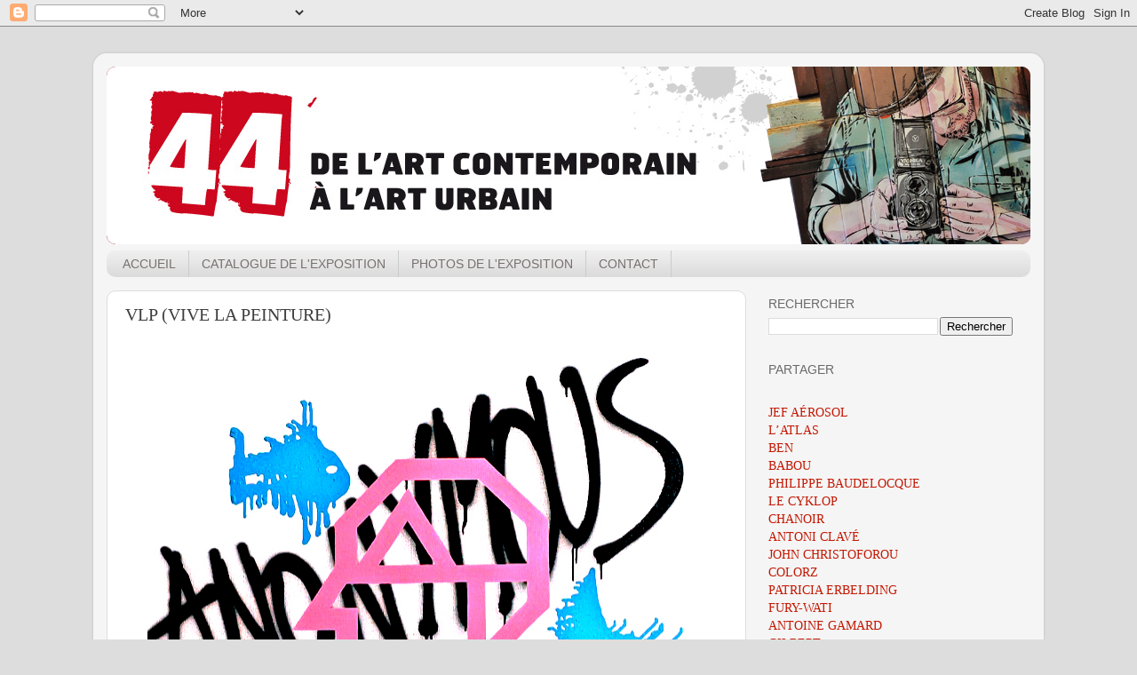

--- FILE ---
content_type: text/html; charset=UTF-8
request_url: http://exposition44bruxelles.blogspot.com/2012/03/vlp-vive-la-peinture.html
body_size: 10450
content:
<!DOCTYPE html>
<html class='v2' dir='ltr' lang='fr'>
<head>
<link href='https://www.blogger.com/static/v1/widgets/4128112664-css_bundle_v2.css' rel='stylesheet' type='text/css'/>
<meta content='width=1100' name='viewport'/>
<meta content='text/html; charset=UTF-8' http-equiv='Content-Type'/>
<meta content='blogger' name='generator'/>
<link href='http://exposition44bruxelles.blogspot.com/favicon.ico' rel='icon' type='image/x-icon'/>
<link href='http://exposition44bruxelles.blogspot.com/2012/03/vlp-vive-la-peinture.html' rel='canonical'/>
<link rel="alternate" type="application/atom+xml" title="Exposition 44 Bruxelles - Atom" href="http://exposition44bruxelles.blogspot.com/feeds/posts/default" />
<link rel="alternate" type="application/rss+xml" title="Exposition 44 Bruxelles - RSS" href="http://exposition44bruxelles.blogspot.com/feeds/posts/default?alt=rss" />
<link rel="service.post" type="application/atom+xml" title="Exposition 44 Bruxelles - Atom" href="https://www.blogger.com/feeds/112471721453786987/posts/default" />

<link rel="alternate" type="application/atom+xml" title="Exposition 44 Bruxelles - Atom" href="http://exposition44bruxelles.blogspot.com/feeds/1924145618344742596/comments/default" />
<!--Can't find substitution for tag [blog.ieCssRetrofitLinks]-->
<link href='https://blogger.googleusercontent.com/img/b/R29vZ2xl/AVvXsEgRWlupUbdLnf1TMsGM64uCapqFH1gRfrXSimyxMidqfEtNmv1T0CIdeqKPGowTueA5oWgphd4B_6Pha5rNWLejQcAXpDEulJEONlHnua2gSLWxNAm2nALeRir9k5DWqAfA1auiRg4Ppo51/s640/VLP.jpg' rel='image_src'/>
<meta content='http://exposition44bruxelles.blogspot.com/2012/03/vlp-vive-la-peinture.html' property='og:url'/>
<meta content='VLP (VIVE LA PEINTURE)' property='og:title'/>
<meta content='  VLP (Vive La Peinture), Anonymous and Glory / 100 x 100 cm / Acrylique et aérosol sur toile    &quot;Notre peinture est une forme de poésie urb...' property='og:description'/>
<meta content='https://blogger.googleusercontent.com/img/b/R29vZ2xl/AVvXsEgRWlupUbdLnf1TMsGM64uCapqFH1gRfrXSimyxMidqfEtNmv1T0CIdeqKPGowTueA5oWgphd4B_6Pha5rNWLejQcAXpDEulJEONlHnua2gSLWxNAm2nALeRir9k5DWqAfA1auiRg4Ppo51/w1200-h630-p-k-no-nu/VLP.jpg' property='og:image'/>
<title>Exposition 44 Bruxelles: VLP (VIVE LA PEINTURE)</title>
<style id='page-skin-1' type='text/css'><!--
/*-----------------------------------------------
Blogger Template Style
Name:     Picture Window
Designer: Blogger
URL:      www.blogger.com
----------------------------------------------- */
/* Content
----------------------------------------------- */
body {
font: normal normal 16px Georgia, Utopia, 'Palatino Linotype', Palatino, serif;
color: #3f3f3f;
background: #dddddd none no-repeat scroll center center;
}
html body .region-inner {
min-width: 0;
max-width: 100%;
width: auto;
}
.content-outer {
font-size: 90%;
}
a:link {
text-decoration:none;
color: #c31803;
}
a:visited {
text-decoration:none;
color: #c31803;
}
a:hover {
text-decoration:underline;
color: #000000;
}
.content-outer {
background: transparent url(http://www.blogblog.com/1kt/transparent/white80.png) repeat scroll top left;
-moz-border-radius: 15px;
-webkit-border-radius: 15px;
-goog-ms-border-radius: 15px;
border-radius: 15px;
-moz-box-shadow: 0 0 3px rgba(0, 0, 0, .15);
-webkit-box-shadow: 0 0 3px rgba(0, 0, 0, .15);
-goog-ms-box-shadow: 0 0 3px rgba(0, 0, 0, .15);
box-shadow: 0 0 3px rgba(0, 0, 0, .15);
margin: 30px auto;
}
.content-inner {
padding: 15px;
}
/* Header
----------------------------------------------- */
.header-outer {
background: #a22212 url(http://www.blogblog.com/1kt/transparent/header_gradient_shade.png) repeat-x scroll top left;
_background-image: none;
color: #ffffff;
-moz-border-radius: 10px;
-webkit-border-radius: 10px;
-goog-ms-border-radius: 10px;
border-radius: 10px;
}
.Header img, .Header #header-inner {
-moz-border-radius: 10px;
-webkit-border-radius: 10px;
-goog-ms-border-radius: 10px;
border-radius: 10px;
}
.header-inner .Header .titlewrapper,
.header-inner .Header .descriptionwrapper {
padding-left: 30px;
padding-right: 30px;
}
.Header h1 {
font: normal normal 36px Arial, Tahoma, Helvetica, FreeSans, sans-serif;
text-shadow: 1px 1px 3px rgba(0, 0, 0, 0.3);
}
.Header h1 a {
color: #ffffff;
}
.Header .description {
font-size: 130%;
}
/* Tabs
----------------------------------------------- */
.tabs-inner {
margin: .5em 0 0;
padding: 0;
}
.tabs-inner .section {
margin: 0;
}
.tabs-inner .widget ul {
padding: 0;
background: #eeeeee url(http://www.blogblog.com/1kt/transparent/tabs_gradient_shade.png) repeat scroll bottom;
-moz-border-radius: 10px;
-webkit-border-radius: 10px;
-goog-ms-border-radius: 10px;
border-radius: 10px;
}
.tabs-inner .widget li {
border: none;
}
.tabs-inner .widget li a {
display: inline-block;
padding: .5em 1em;
margin-right: 0;
color: #776f6e;
font: normal normal 14px 'Trebuchet MS', Trebuchet, sans-serif;
-moz-border-radius: 0 0 0 0;
-webkit-border-top-left-radius: 0;
-webkit-border-top-right-radius: 0;
-goog-ms-border-radius: 0 0 0 0;
border-radius: 0 0 0 0;
background: transparent none no-repeat scroll top left;
border-right: 1px solid #cccccc;
}
.tabs-inner .widget li:first-child a {
padding-left: 1.25em;
-moz-border-radius-topleft: 10px;
-moz-border-radius-bottomleft: 10px;
-webkit-border-top-left-radius: 10px;
-webkit-border-bottom-left-radius: 10px;
-goog-ms-border-top-left-radius: 10px;
-goog-ms-border-bottom-left-radius: 10px;
border-top-left-radius: 10px;
border-bottom-left-radius: 10px;
}
.tabs-inner .widget li.selected a,
.tabs-inner .widget li a:hover {
position: relative;
z-index: 1;
background: #d21801 url(http://www.blogblog.com/1kt/transparent/tabs_gradient_shade.png) repeat scroll bottom;
color: #ffffff;
-moz-box-shadow: 0 0 0 rgba(0, 0, 0, .15);
-webkit-box-shadow: 0 0 0 rgba(0, 0, 0, .15);
-goog-ms-box-shadow: 0 0 0 rgba(0, 0, 0, .15);
box-shadow: 0 0 0 rgba(0, 0, 0, .15);
}
/* Headings
----------------------------------------------- */
h2 {
font: normal normal 14px 'Trebuchet MS', Trebuchet, sans-serif;
text-transform: uppercase;
color: #696969;
margin: .5em 0;
}
/* Main
----------------------------------------------- */
.main-outer {
background: transparent none repeat scroll top center;
-moz-border-radius: 0 0 0 0;
-webkit-border-top-left-radius: 0;
-webkit-border-top-right-radius: 0;
-webkit-border-bottom-left-radius: 0;
-webkit-border-bottom-right-radius: 0;
-goog-ms-border-radius: 0 0 0 0;
border-radius: 0 0 0 0;
-moz-box-shadow: 0 0 0 rgba(0, 0, 0, .15);
-webkit-box-shadow: 0 0 0 rgba(0, 0, 0, .15);
-goog-ms-box-shadow: 0 0 0 rgba(0, 0, 0, .15);
box-shadow: 0 0 0 rgba(0, 0, 0, .15);
}
.main-inner {
padding: 15px 5px 20px;
}
.main-inner .column-center-inner {
padding: 0 0;
}
.main-inner .column-left-inner {
padding-left: 0;
}
.main-inner .column-right-inner {
padding-right: 0;
}
/* Posts
----------------------------------------------- */
h3.post-title {
margin: 0;
font: normal normal 20px Georgia, Utopia, 'Palatino Linotype', Palatino, serif;
}
.comments h4 {
margin: 1em 0 0;
font: normal normal 20px Georgia, Utopia, 'Palatino Linotype', Palatino, serif;
}
.date-header span {
color: transparent;
}
.post-outer {
background-color: #ffffff;
border: solid 1px #dddddd;
-moz-border-radius: 10px;
-webkit-border-radius: 10px;
border-radius: 10px;
-goog-ms-border-radius: 10px;
padding: 15px 20px;
margin: 0 -20px 20px;
}
.post-body {
line-height: 1.4;
font-size: 110%;
position: relative;
}
.post-header {
margin: 0 0 1.5em;
color: #9a9a9a;
line-height: 1.6;
}
.post-footer {
margin: .5em 0 0;
color: #9a9a9a;
line-height: 1.6;
}
#blog-pager {
font-size: 140%
}
#comments .comment-author {
padding-top: 1.5em;
border-top: dashed 1px #ccc;
border-top: dashed 1px rgba(128, 128, 128, .5);
background-position: 0 1.5em;
}
#comments .comment-author:first-child {
padding-top: 0;
border-top: none;
}
.avatar-image-container {
margin: .2em 0 0;
}
/* Comments
----------------------------------------------- */
.comments .comments-content .icon.blog-author {
background-repeat: no-repeat;
background-image: url([data-uri]);
}
.comments .comments-content .loadmore a {
border-top: 1px solid #000000;
border-bottom: 1px solid #000000;
}
.comments .continue {
border-top: 2px solid #000000;
}
/* Widgets
----------------------------------------------- */
.widget ul, .widget #ArchiveList ul.flat {
padding: 0;
list-style: none;
}
.widget ul li, .widget #ArchiveList ul.flat li {
border-top: dashed 1px #ccc;
border-top: dashed 1px rgba(128, 128, 128, .5);
}
.widget ul li:first-child, .widget #ArchiveList ul.flat li:first-child {
border-top: none;
}
.widget .post-body ul {
list-style: disc;
}
.widget .post-body ul li {
border: none;
}
/* Footer
----------------------------------------------- */
.footer-outer {
color:#eeeeee;
background: transparent url(https://resources.blogblog.com/blogblog/data/1kt/transparent/black50.png) repeat scroll top left;
-moz-border-radius: 10px 10px 10px 10px;
-webkit-border-top-left-radius: 10px;
-webkit-border-top-right-radius: 10px;
-webkit-border-bottom-left-radius: 10px;
-webkit-border-bottom-right-radius: 10px;
-goog-ms-border-radius: 10px 10px 10px 10px;
border-radius: 10px 10px 10px 10px;
-moz-box-shadow: 0 0 0 rgba(0, 0, 0, .15);
-webkit-box-shadow: 0 0 0 rgba(0, 0, 0, .15);
-goog-ms-box-shadow: 0 0 0 rgba(0, 0, 0, .15);
box-shadow: 0 0 0 rgba(0, 0, 0, .15);
}
.footer-inner {
padding: 10px 5px 20px;
}
.footer-outer a {
color: #fffede;
}
.footer-outer a:visited {
color: #cccc9a;
}
.footer-outer a:hover {
color: #ffffff;
}
.footer-outer .widget h2 {
color: #bcbcbc;
}
/* Mobile
----------------------------------------------- */
html body.mobile {
height: auto;
}
html body.mobile {
min-height: 480px;
background-size: 100% auto;
}
.mobile .body-fauxcolumn-outer {
background: transparent none repeat scroll top left;
}
html .mobile .mobile-date-outer, html .mobile .blog-pager {
border-bottom: none;
background: transparent none repeat scroll top center;
margin-bottom: 10px;
}
.mobile .date-outer {
background: transparent none repeat scroll top center;
}
.mobile .header-outer, .mobile .main-outer,
.mobile .post-outer, .mobile .footer-outer {
-moz-border-radius: 0;
-webkit-border-radius: 0;
-goog-ms-border-radius: 0;
border-radius: 0;
}
.mobile .content-outer,
.mobile .main-outer,
.mobile .post-outer {
background: inherit;
border: none;
}
.mobile .content-outer {
font-size: 100%;
}
.mobile-link-button {
background-color: #c31803;
}
.mobile-link-button a:link, .mobile-link-button a:visited {
color: #ffffff;
}
.mobile-index-contents {
color: #3f3f3f;
}
.mobile .tabs-inner .PageList .widget-content {
background: #d21801 url(http://www.blogblog.com/1kt/transparent/tabs_gradient_shade.png) repeat scroll bottom;
color: #ffffff;
}
.mobile .tabs-inner .PageList .widget-content .pagelist-arrow {
border-left: 1px solid #cccccc;
}

--></style>
<style id='template-skin-1' type='text/css'><!--
body {
min-width: 1070px;
}
.content-outer, .content-fauxcolumn-outer, .region-inner {
min-width: 1070px;
max-width: 1070px;
_width: 1070px;
}
.main-inner .columns {
padding-left: 0px;
padding-right: 320px;
}
.main-inner .fauxcolumn-center-outer {
left: 0px;
right: 320px;
/* IE6 does not respect left and right together */
_width: expression(this.parentNode.offsetWidth -
parseInt("0px") -
parseInt("320px") + 'px');
}
.main-inner .fauxcolumn-left-outer {
width: 0px;
}
.main-inner .fauxcolumn-right-outer {
width: 320px;
}
.main-inner .column-left-outer {
width: 0px;
right: 100%;
margin-left: -0px;
}
.main-inner .column-right-outer {
width: 320px;
margin-right: -320px;
}
#layout {
min-width: 0;
}
#layout .content-outer {
min-width: 0;
width: 800px;
}
#layout .region-inner {
min-width: 0;
width: auto;
}
body#layout div.add_widget {
padding: 8px;
}
body#layout div.add_widget a {
margin-left: 32px;
}
--></style>
<link href='https://www.blogger.com/dyn-css/authorization.css?targetBlogID=112471721453786987&amp;zx=ea6a3a6e-ada4-4b82-98f0-f70eba4a6031' media='none' onload='if(media!=&#39;all&#39;)media=&#39;all&#39;' rel='stylesheet'/><noscript><link href='https://www.blogger.com/dyn-css/authorization.css?targetBlogID=112471721453786987&amp;zx=ea6a3a6e-ada4-4b82-98f0-f70eba4a6031' rel='stylesheet'/></noscript>
<meta name='google-adsense-platform-account' content='ca-host-pub-1556223355139109'/>
<meta name='google-adsense-platform-domain' content='blogspot.com'/>

</head>
<body class='loading variant-shade'>
<div class='navbar section' id='navbar' name='Navbar'><div class='widget Navbar' data-version='1' id='Navbar1'><script type="text/javascript">
    function setAttributeOnload(object, attribute, val) {
      if(window.addEventListener) {
        window.addEventListener('load',
          function(){ object[attribute] = val; }, false);
      } else {
        window.attachEvent('onload', function(){ object[attribute] = val; });
      }
    }
  </script>
<div id="navbar-iframe-container"></div>
<script type="text/javascript" src="https://apis.google.com/js/platform.js"></script>
<script type="text/javascript">
      gapi.load("gapi.iframes:gapi.iframes.style.bubble", function() {
        if (gapi.iframes && gapi.iframes.getContext) {
          gapi.iframes.getContext().openChild({
              url: 'https://www.blogger.com/navbar/112471721453786987?po\x3d1924145618344742596\x26origin\x3dhttp://exposition44bruxelles.blogspot.com',
              where: document.getElementById("navbar-iframe-container"),
              id: "navbar-iframe"
          });
        }
      });
    </script><script type="text/javascript">
(function() {
var script = document.createElement('script');
script.type = 'text/javascript';
script.src = '//pagead2.googlesyndication.com/pagead/js/google_top_exp.js';
var head = document.getElementsByTagName('head')[0];
if (head) {
head.appendChild(script);
}})();
</script>
</div></div>
<div class='body-fauxcolumns'>
<div class='fauxcolumn-outer body-fauxcolumn-outer'>
<div class='cap-top'>
<div class='cap-left'></div>
<div class='cap-right'></div>
</div>
<div class='fauxborder-left'>
<div class='fauxborder-right'></div>
<div class='fauxcolumn-inner'>
</div>
</div>
<div class='cap-bottom'>
<div class='cap-left'></div>
<div class='cap-right'></div>
</div>
</div>
</div>
<div class='content'>
<div class='content-fauxcolumns'>
<div class='fauxcolumn-outer content-fauxcolumn-outer'>
<div class='cap-top'>
<div class='cap-left'></div>
<div class='cap-right'></div>
</div>
<div class='fauxborder-left'>
<div class='fauxborder-right'></div>
<div class='fauxcolumn-inner'>
</div>
</div>
<div class='cap-bottom'>
<div class='cap-left'></div>
<div class='cap-right'></div>
</div>
</div>
</div>
<div class='content-outer'>
<div class='content-cap-top cap-top'>
<div class='cap-left'></div>
<div class='cap-right'></div>
</div>
<div class='fauxborder-left content-fauxborder-left'>
<div class='fauxborder-right content-fauxborder-right'></div>
<div class='content-inner'>
<header>
<div class='header-outer'>
<div class='header-cap-top cap-top'>
<div class='cap-left'></div>
<div class='cap-right'></div>
</div>
<div class='fauxborder-left header-fauxborder-left'>
<div class='fauxborder-right header-fauxborder-right'></div>
<div class='region-inner header-inner'>
<div class='header section' id='header' name='En-tête'><div class='widget Header' data-version='1' id='Header1'>
<div id='header-inner'>
<a href='http://exposition44bruxelles.blogspot.com/' style='display: block'>
<img alt='Exposition 44 Bruxelles' height='200px; ' id='Header1_headerimg' src='https://blogger.googleusercontent.com/img/b/R29vZ2xl/AVvXsEht5uHAHzv5a8vhb36X7whzUpeSjHs5lB1HTbqwkRJcy4u_6PxCD0Si6A2pLBc7hpEkwduLKrAaBZ-CJHDkXHXULdjKhjOY8YfiqBF0H7QllQZNFqp0NLxMsMJjExMewU8cWEfh4ejdQjZw/s1600/TitreBlog44.jpg' style='display: block' width='1050px; '/>
</a>
</div>
</div></div>
</div>
</div>
<div class='header-cap-bottom cap-bottom'>
<div class='cap-left'></div>
<div class='cap-right'></div>
</div>
</div>
</header>
<div class='tabs-outer'>
<div class='tabs-cap-top cap-top'>
<div class='cap-left'></div>
<div class='cap-right'></div>
</div>
<div class='fauxborder-left tabs-fauxborder-left'>
<div class='fauxborder-right tabs-fauxborder-right'></div>
<div class='region-inner tabs-inner'>
<div class='tabs section' id='crosscol' name='Toutes les colonnes'><div class='widget PageList' data-version='1' id='PageList1'>
<h2>Pages</h2>
<div class='widget-content'>
<ul>
<li>
<a href='http://exposition44bruxelles.blogspot.com/'>ACCUEIL</a>
</li>
<li>
<a href='http://exposition44bruxelles.blogspot.com/p/catalogue-de-lexposition.html'>CATALOGUE DE L'EXPOSITION</a>
</li>
<li>
<a href='http://exposition44bruxelles.blogspot.com/p/photos-de-lexposition.html'>PHOTOS DE L'EXPOSITION</a>
</li>
<li>
<a href='mailto:philippe.bonan@voila.fr'>CONTACT</a>
</li>
</ul>
<div class='clear'></div>
</div>
</div></div>
<div class='tabs no-items section' id='crosscol-overflow' name='Cross-Column 2'></div>
</div>
</div>
<div class='tabs-cap-bottom cap-bottom'>
<div class='cap-left'></div>
<div class='cap-right'></div>
</div>
</div>
<div class='main-outer'>
<div class='main-cap-top cap-top'>
<div class='cap-left'></div>
<div class='cap-right'></div>
</div>
<div class='fauxborder-left main-fauxborder-left'>
<div class='fauxborder-right main-fauxborder-right'></div>
<div class='region-inner main-inner'>
<div class='columns fauxcolumns'>
<div class='fauxcolumn-outer fauxcolumn-center-outer'>
<div class='cap-top'>
<div class='cap-left'></div>
<div class='cap-right'></div>
</div>
<div class='fauxborder-left'>
<div class='fauxborder-right'></div>
<div class='fauxcolumn-inner'>
</div>
</div>
<div class='cap-bottom'>
<div class='cap-left'></div>
<div class='cap-right'></div>
</div>
</div>
<div class='fauxcolumn-outer fauxcolumn-left-outer'>
<div class='cap-top'>
<div class='cap-left'></div>
<div class='cap-right'></div>
</div>
<div class='fauxborder-left'>
<div class='fauxborder-right'></div>
<div class='fauxcolumn-inner'>
</div>
</div>
<div class='cap-bottom'>
<div class='cap-left'></div>
<div class='cap-right'></div>
</div>
</div>
<div class='fauxcolumn-outer fauxcolumn-right-outer'>
<div class='cap-top'>
<div class='cap-left'></div>
<div class='cap-right'></div>
</div>
<div class='fauxborder-left'>
<div class='fauxborder-right'></div>
<div class='fauxcolumn-inner'>
</div>
</div>
<div class='cap-bottom'>
<div class='cap-left'></div>
<div class='cap-right'></div>
</div>
</div>
<!-- corrects IE6 width calculation -->
<div class='columns-inner'>
<div class='column-center-outer'>
<div class='column-center-inner'>
<div class='main section' id='main' name='Principal'><div class='widget Blog' data-version='1' id='Blog1'>
<div class='blog-posts hfeed'>

          <div class="date-outer">
        

          <div class="date-posts">
        
<div class='post-outer'>
<div class='post hentry uncustomized-post-template' itemprop='blogPost' itemscope='itemscope' itemtype='http://schema.org/BlogPosting'>
<meta content='https://blogger.googleusercontent.com/img/b/R29vZ2xl/AVvXsEgRWlupUbdLnf1TMsGM64uCapqFH1gRfrXSimyxMidqfEtNmv1T0CIdeqKPGowTueA5oWgphd4B_6Pha5rNWLejQcAXpDEulJEONlHnua2gSLWxNAm2nALeRir9k5DWqAfA1auiRg4Ppo51/s640/VLP.jpg' itemprop='image_url'/>
<meta content='112471721453786987' itemprop='blogId'/>
<meta content='1924145618344742596' itemprop='postId'/>
<a name='1924145618344742596'></a>
<h3 class='post-title entry-title' itemprop='name'>
VLP (VIVE LA PEINTURE)
</h3>
<div class='post-header'>
<div class='post-header-line-1'></div>
</div>
<div class='post-body entry-content' id='post-body-1924145618344742596' itemprop='description articleBody'>
<table align="center" cellpadding="0" cellspacing="0" class="tr-caption-container" style="margin-left: auto; margin-right: auto; text-align: center;"><tbody>
<tr><td style="text-align: center;"><a href="https://blogger.googleusercontent.com/img/b/R29vZ2xl/AVvXsEgRWlupUbdLnf1TMsGM64uCapqFH1gRfrXSimyxMidqfEtNmv1T0CIdeqKPGowTueA5oWgphd4B_6Pha5rNWLejQcAXpDEulJEONlHnua2gSLWxNAm2nALeRir9k5DWqAfA1auiRg4Ppo51/s1600/VLP.jpg" imageanchor="1" style="margin-left: auto; margin-right: auto;"><img border="0" height="640" src="https://blogger.googleusercontent.com/img/b/R29vZ2xl/AVvXsEgRWlupUbdLnf1TMsGM64uCapqFH1gRfrXSimyxMidqfEtNmv1T0CIdeqKPGowTueA5oWgphd4B_6Pha5rNWLejQcAXpDEulJEONlHnua2gSLWxNAm2nALeRir9k5DWqAfA1auiRg4Ppo51/s640/VLP.jpg" width="628" /></a></td></tr>
<tr><td class="tr-caption" style="text-align: center;"><span style="font-size: large;"><span style="font-family: Georgia,&quot;Times New Roman&quot;,serif; font-size: small;">VLP (Vive La Peinture), <i>Anonymous and Glory </i>/ 100 x 100 cm / Acrylique et aérosol sur toile</span></span></td></tr>
</tbody></table>
<div style="font-family: Georgia,&quot;Times New Roman&quot;,serif;">
<i><span style="font-size: large;">"Notre peinture est une forme de poésie urbaine : elle recèle de nombreux messages cachés. Avec VLP nous cherchons simplement à susciter des questions dans l'esprit du public. On nous présente souvent la société comme parfaite alors qu'elle fabrique des terroristes, détruit impunément la planète, produit du licenciement et des parachutes dorés, se big-brotherise ... Dans le passé, chaque fois que des grands événements ont eu lieu, il y avait toujours un Emile Zola, un Raymond Aron ou un François Mauriac pour s'insurger contre les injustices de leur temps. Aujourd'hui, plus personne n'élève la voix. Nous pensons donc que les artistes ont le devoir de combler ce silence en distillant un peu de doute autour d'eux. C'est ce que VLP tente de faire : gripper la machine, ajouter son petit grain de sable.</span></i></div>
<i><span style="font-size: large;"><span style="font-family: Georgia,&quot;Times New Roman&quot;,serif;">Mais notre peinture est très positive ; elle participe à une résistance citoyenne, pas politique, et elle est encore moins donneuse de leçons !"</span></span></i>
<div style='clear: both;'></div>
</div>
<div class='post-footer'>
<div class='post-footer-line post-footer-line-1'>
<span class='post-author vcard'>
</span>
<span class='post-timestamp'>
</span>
<span class='post-comment-link'>
</span>
<span class='post-icons'>
<span class='item-control blog-admin pid-1095703346'>
<a href='https://www.blogger.com/post-edit.g?blogID=112471721453786987&postID=1924145618344742596&from=pencil' title='Modifier l&#39;article'>
<img alt='' class='icon-action' height='18' src='https://resources.blogblog.com/img/icon18_edit_allbkg.gif' width='18'/>
</a>
</span>
</span>
<div class='post-share-buttons goog-inline-block'>
<a class='goog-inline-block share-button sb-email' href='https://www.blogger.com/share-post.g?blogID=112471721453786987&postID=1924145618344742596&target=email' target='_blank' title='Envoyer par e-mail'><span class='share-button-link-text'>Envoyer par e-mail</span></a><a class='goog-inline-block share-button sb-blog' href='https://www.blogger.com/share-post.g?blogID=112471721453786987&postID=1924145618344742596&target=blog' onclick='window.open(this.href, "_blank", "height=270,width=475"); return false;' target='_blank' title='BlogThis!'><span class='share-button-link-text'>BlogThis!</span></a><a class='goog-inline-block share-button sb-twitter' href='https://www.blogger.com/share-post.g?blogID=112471721453786987&postID=1924145618344742596&target=twitter' target='_blank' title='Partager sur X'><span class='share-button-link-text'>Partager sur X</span></a><a class='goog-inline-block share-button sb-facebook' href='https://www.blogger.com/share-post.g?blogID=112471721453786987&postID=1924145618344742596&target=facebook' onclick='window.open(this.href, "_blank", "height=430,width=640"); return false;' target='_blank' title='Partager sur Facebook'><span class='share-button-link-text'>Partager sur Facebook</span></a><a class='goog-inline-block share-button sb-pinterest' href='https://www.blogger.com/share-post.g?blogID=112471721453786987&postID=1924145618344742596&target=pinterest' target='_blank' title='Partager sur Pinterest'><span class='share-button-link-text'>Partager sur Pinterest</span></a>
</div>
</div>
<div class='post-footer-line post-footer-line-2'>
<span class='post-labels'>
</span>
</div>
<div class='post-footer-line post-footer-line-3'>
<span class='post-location'>
</span>
</div>
</div>
</div>
<div class='comments' id='comments'>
<a name='comments'></a>
</div>
</div>

        </div></div>
      
</div>
<div class='blog-pager' id='blog-pager'>
<span id='blog-pager-newer-link'>
<a class='blog-pager-newer-link' href='http://exposition44bruxelles.blogspot.com/2012/03/hugh-weiss.html' id='Blog1_blog-pager-newer-link' title='Article plus récent'>Article plus récent</a>
</span>
<span id='blog-pager-older-link'>
<a class='blog-pager-older-link' href='http://exposition44bruxelles.blogspot.com/2012/03/jacques-villegle.html' id='Blog1_blog-pager-older-link' title='Article plus ancien'>Article plus ancien</a>
</span>
<a class='home-link' href='http://exposition44bruxelles.blogspot.com/'>Accueil</a>
</div>
<div class='clear'></div>
<div class='post-feeds'>
</div>
</div></div>
</div>
</div>
<div class='column-left-outer'>
<div class='column-left-inner'>
<aside>
</aside>
</div>
</div>
<div class='column-right-outer'>
<div class='column-right-inner'>
<aside>
<div class='sidebar section' id='sidebar-right-1'><div class='widget BlogSearch' data-version='1' id='BlogSearch1'>
<h2 class='title'>RECHERCHER</h2>
<div class='widget-content'>
<div id='BlogSearch1_form'>
<form action='http://exposition44bruxelles.blogspot.com/search' class='gsc-search-box' target='_top'>
<table cellpadding='0' cellspacing='0' class='gsc-search-box'>
<tbody>
<tr>
<td class='gsc-input'>
<input autocomplete='off' class='gsc-input' name='q' size='10' title='search' type='text' value=''/>
</td>
<td class='gsc-search-button'>
<input class='gsc-search-button' title='search' type='submit' value='Rechercher'/>
</td>
</tr>
</tbody>
</table>
</form>
</div>
</div>
<div class='clear'></div>
</div><div class='widget HTML' data-version='1' id='HTML1'>
<h2 class='title'>PARTAGER</h2>
<div class='widget-content'>
<!-- AddThis Button BEGIN -->
<div class="addthis_toolbox addthis_default_style ">
<a class="addthis_button_preferred_1"></a>
<a class="addthis_button_preferred_2"></a>
<a class="addthis_button_preferred_3"></a>
<a class="addthis_button_preferred_4"></a>
<a class="addthis_button_compact"></a>
<a class="addthis_counter addthis_bubble_style"></a>
</div>
<script type="text/javascript" src="http://s7.addthis.com/js/250/addthis_widget.js#pubid=ra-4f0c7a9572df735c"></script>
<!-- AddThis Button END -->
</div>
<div class='clear'></div>
</div><div class='widget Text' data-version='1' id='Text2'>
<div class='widget-content'>
<a href="http://exposition44bruxelles.blogspot.fr/2012/03/jef-aerosol.html">JEF AÉROSOL</a><br/><a href="http://exposition44bruxelles.blogspot.fr/2012/03/latlas.html">L&#8217;ATLAS</a><br/><a href="http://exposition44bruxelles.blogspot.fr/2012/03/ben.html">BEN</a><br/><a href="http://exposition44bruxelles.blogspot.fr/2012/03/babou.html">BABOU</a><br/><a href="http://exposition44bruxelles.blogspot.fr/2012/03/philippe-baudelocque.html">PHILIPPE BAUDELOCQUE</a><br/><a href="http://exposition44bruxelles.blogspot.fr/2012/03/le-cyklop.html">LE CYKLOP</a><br/><a href="http://exposition44bruxelles.blogspot.fr/2012/03/chanoir.html">CHANOIR</a><a href="http://exposition44bruxelles.blogspot.fr/2012/03/patrick-chelli.html"></a><br/><a href="http://exposition44bruxelles.blogspot.fr/2012/03/antoni-clave.html">ANTONI CLAVÉ</a><br/><a href="http://exposition44bruxelles.blogspot.fr/2012/03/john-christoforou_26.html">JOHN CHRISTOFOROU</a><br/><a href="http://exposition44bruxelles.blogspot.fr/2012/03/colorz.html">COLORZ</a><br/><a href="http://exposition44bruxelles.blogspot.fr/2012/03/patricia-erbelding.html">PATRICIA ERBELDING</a><br/><a href="http://exposition44bruxelles.blogspot.fr/2012/03/fury.html">FURY-WATI</a><br/><a href="http://exposition44bruxelles.blogspot.fr/2012/04/antoine-gamard.html">ANTOINE GAMARD</a><br/><a href="http://exposition44bruxelles.blogspot.fr/2012/03/gilbert.html">GILBERT</a><br/><a href="http://exposition44bruxelles.blogspot.fr/2012/03/gilles-guias.html">GILLES GUIAS</a><br/><a href="http://exposition44bruxelles.blogspot.fr/2012/03/ikon.html">IKON</a><br/><a href="http://exposition44bruxelles.blogspot.fr/2012/03/jana-js.html">JANA &amp; JS</a><br/><a href="http://exposition44bruxelles.blogspot.fr/2012/01/jean-luc-juhel.html">JEAN-LUC JUHEL</a><br/><a href="http://exposition44bruxelles.blogspot.fr/2012/03/kashink.html">KASHINK</a><br/><a href="http://exposition44bruxelles.blogspot.fr/2012/03/ladislas-kijno_26.html">LADISLAS KIJNO</a><br/><a href="http://exposition44bruxelles.blogspot.fr/2012/04/kouka.html">KOUKA</a><br/><a href="http://exposition44bruxelles.blogspot.fr/2012/03/konny.html">KONNY</a><br/><a href="http://exposition44bruxelles.blogspot.fr/2012/03/gerard-le-cloarec.html">GERARD LE CLOAREC</a><br/><a href="http://exposition44bruxelles.blogspot.fr/2012/03/eric-liot.html">ERIC LIOT</a><br/><a href="http://exposition44bruxelles.blogspot.fr/2012/03/helene-lhote.html">HELENE LHOTE</a><br/><a href="http://exposition44bruxelles.blogspot.fr/2012/03/jerome-mesnager.html">JEROME MESNAGER</a><br/><a href="http://exposition44bruxelles.blogspot.fr/2012/03/ivan-messac.html">IVAN MESSAC</a><br/><a href="http://exposition44bruxelles.blogspot.fr/2012/03/monkey-finger.html">MONKEY FINGER</a><br/><a href="http://exposition44bruxelles.blogspot.fr/2012/03/nicolas-moreau.html">NICOLAS MOREAU</a><br/><a href="http://exposition44bruxelles.blogspot.fr/2012/03/mosko-associes.html">MOSKO &amp; ASSOCIÉS</a><br/><a href="http://exposition44bruxelles.blogspot.fr/2012/03/nassyo.html">NASSYO</a><br/><a href="http://exposition44bruxelles.blogspot.fr/2012/03/nowart.html">NOWART</a><br/><a href="http://exposition44bruxelles.blogspot.fr/2012/03/paella.html">PAELLA</a><br/><a href="http://exposition44bruxelles.blogspot.fr/2012/03/psykoze.html">PSYCKOZE</a><br/><a href="http://exposition44bruxelles.blogspot.fr/2012/03/thibault-de-reimpre.html">THIBAULT DE REIMPRÉ</a><br/><a href="http://exposition44bruxelles.blogspot.fr/2012/03/dax-ricaud.html">DAX RICO</a><br/><a href="http://exposition44bruxelles.blogspot.fr/2012/03/buddy-di-rosa.html">BUDDY DI ROSA</a><br/><a href="http://exposition44bruxelles.blogspot.fr/2012/03/maria-saravia.html">MARIA SARAVIA</a><br/><a href="http://exposition44bruxelles.blogspot.fr/2012/03/seize.html">SEIZE</a><br/><a href="http://exposition44bruxelles.blogspot.fr/2012/03/shuck-one.html">SHUCK ONE</a><br/><a href="http://exposition44bruxelles.blogspot.fr/2012/03/speedy-graphito.html">SPEEDY GRAPHITO</a><br/><a href="http://exposition44bruxelles.blogspot.fr/2012/03/tony-soulie.html">TONY SOULIÉ</a><br/><a href="http://exposition44bruxelles.blogspot.fr/2012/03/toufik.html">TOUFIK</a><br/><a href="http://exposition44bruxelles.blogspot.fr/2012/03/thom-thom.html">THOM THOM</a><br/><a href="http://exposition44bruxelles.blogspot.fr/2012/03/michel-tyszblat.html">MICHEL TYSZBLAT</a><br/><a href="http://exposition44bruxelles.blogspot.fr/2012/03/mathieu-verlier.html">MATHIEU VERLIER</a><br/><a href="http://exposition44bruxelles.blogspot.fr/2012/03/jacques-villegle.html">JACQUES VILLEGLÉ</a><br/><a href="http://exposition44bruxelles.blogspot.fr/2012/03/vlp-vive-la-peinture.html">VLP (VIVE LA PEINTURE)</a><br/><a href="http://exposition44bruxelles.blogspot.fr/2012/03/hugh-weiss.html">HUGH WEISS</a><br/><a href="http://exposition44bruxelles.blogspot.fr/2012/03/gerard-zlotykamien.html">GÉRARD ZLOTYKAMIEN</a>
</div>
<div class='clear'></div>
</div></div>
</aside>
</div>
</div>
</div>
<div style='clear: both'></div>
<!-- columns -->
</div>
<!-- main -->
</div>
</div>
<div class='main-cap-bottom cap-bottom'>
<div class='cap-left'></div>
<div class='cap-right'></div>
</div>
</div>
<footer>
<div class='footer-outer'>
<div class='footer-cap-top cap-top'>
<div class='cap-left'></div>
<div class='cap-right'></div>
</div>
<div class='fauxborder-left footer-fauxborder-left'>
<div class='fauxborder-right footer-fauxborder-right'></div>
<div class='region-inner footer-inner'>
<div class='foot no-items section' id='footer-1'></div>
<table border='0' cellpadding='0' cellspacing='0' class='section-columns columns-3'>
<tbody>
<tr>
<td class='first columns-cell'>
<div class='foot no-items section' id='footer-2-1'></div>
</td>
<td class='columns-cell'>
<div class='foot no-items section' id='footer-2-2'></div>
</td>
<td class='columns-cell'>
<div class='foot section' id='footer-2-3'><div class='widget HTML' data-version='1' id='HTML2'>
<h2 class='title'>PARTAGER</h2>
<div class='widget-content'>
<!-- AddThis Button BEGIN -->
<div class="addthis_toolbox addthis_default_style addthis_32x32_style">
<a class="addthis_button_preferred_1"></a>
<a class="addthis_button_preferred_2"></a>
<a class="addthis_button_preferred_3"></a>
<a class="addthis_button_preferred_4"></a>
<a class="addthis_button_compact"></a>
<a class="addthis_counter addthis_bubble_style"></a>
</div>
<script type="text/javascript" src="http://s7.addthis.com/js/250/addthis_widget.js#pubid=ra-4f0c7a9572df735c"></script>
<!-- AddThis Button END -->
</div>
<div class='clear'></div>
</div></div>
</td>
</tr>
</tbody>
</table>
<!-- outside of the include in order to lock Attribution widget -->
<div class='foot section' id='footer-3' name='Pied de page'><div class='widget Attribution' data-version='1' id='Attribution1'>
<div class='widget-content' style='text-align: center;'>
Crédit : www.factorstudio.fr 2012. Thème Picture Window. Fourni par <a href='https://www.blogger.com' target='_blank'>Blogger</a>.
</div>
<div class='clear'></div>
</div></div>
</div>
</div>
<div class='footer-cap-bottom cap-bottom'>
<div class='cap-left'></div>
<div class='cap-right'></div>
</div>
</div>
</footer>
<!-- content -->
</div>
</div>
<div class='content-cap-bottom cap-bottom'>
<div class='cap-left'></div>
<div class='cap-right'></div>
</div>
</div>
</div>
<script type='text/javascript'>
    window.setTimeout(function() {
        document.body.className = document.body.className.replace('loading', '');
      }, 10);
  </script>

<script type="text/javascript" src="https://www.blogger.com/static/v1/widgets/1601900224-widgets.js"></script>
<script type='text/javascript'>
window['__wavt'] = 'AOuZoY7pIYdn4encZECEbxfxJD1k1oNUrg:1762453927191';_WidgetManager._Init('//www.blogger.com/rearrange?blogID\x3d112471721453786987','//exposition44bruxelles.blogspot.com/2012/03/vlp-vive-la-peinture.html','112471721453786987');
_WidgetManager._SetDataContext([{'name': 'blog', 'data': {'blogId': '112471721453786987', 'title': 'Exposition 44 Bruxelles', 'url': 'http://exposition44bruxelles.blogspot.com/2012/03/vlp-vive-la-peinture.html', 'canonicalUrl': 'http://exposition44bruxelles.blogspot.com/2012/03/vlp-vive-la-peinture.html', 'homepageUrl': 'http://exposition44bruxelles.blogspot.com/', 'searchUrl': 'http://exposition44bruxelles.blogspot.com/search', 'canonicalHomepageUrl': 'http://exposition44bruxelles.blogspot.com/', 'blogspotFaviconUrl': 'http://exposition44bruxelles.blogspot.com/favicon.ico', 'bloggerUrl': 'https://www.blogger.com', 'hasCustomDomain': false, 'httpsEnabled': true, 'enabledCommentProfileImages': true, 'gPlusViewType': 'FILTERED_POSTMOD', 'adultContent': false, 'analyticsAccountNumber': '', 'encoding': 'UTF-8', 'locale': 'fr', 'localeUnderscoreDelimited': 'fr', 'languageDirection': 'ltr', 'isPrivate': false, 'isMobile': false, 'isMobileRequest': false, 'mobileClass': '', 'isPrivateBlog': false, 'isDynamicViewsAvailable': true, 'feedLinks': '\x3clink rel\x3d\x22alternate\x22 type\x3d\x22application/atom+xml\x22 title\x3d\x22Exposition 44 Bruxelles - Atom\x22 href\x3d\x22http://exposition44bruxelles.blogspot.com/feeds/posts/default\x22 /\x3e\n\x3clink rel\x3d\x22alternate\x22 type\x3d\x22application/rss+xml\x22 title\x3d\x22Exposition 44 Bruxelles - RSS\x22 href\x3d\x22http://exposition44bruxelles.blogspot.com/feeds/posts/default?alt\x3drss\x22 /\x3e\n\x3clink rel\x3d\x22service.post\x22 type\x3d\x22application/atom+xml\x22 title\x3d\x22Exposition 44 Bruxelles - Atom\x22 href\x3d\x22https://www.blogger.com/feeds/112471721453786987/posts/default\x22 /\x3e\n\n\x3clink rel\x3d\x22alternate\x22 type\x3d\x22application/atom+xml\x22 title\x3d\x22Exposition 44 Bruxelles - Atom\x22 href\x3d\x22http://exposition44bruxelles.blogspot.com/feeds/1924145618344742596/comments/default\x22 /\x3e\n', 'meTag': '', 'adsenseHostId': 'ca-host-pub-1556223355139109', 'adsenseHasAds': false, 'adsenseAutoAds': false, 'boqCommentIframeForm': true, 'loginRedirectParam': '', 'isGoogleEverywhereLinkTooltipEnabled': true, 'view': '', 'dynamicViewsCommentsSrc': '//www.blogblog.com/dynamicviews/4224c15c4e7c9321/js/comments.js', 'dynamicViewsScriptSrc': '//www.blogblog.com/dynamicviews/c2caaa387e6bfa36', 'plusOneApiSrc': 'https://apis.google.com/js/platform.js', 'disableGComments': true, 'interstitialAccepted': false, 'sharing': {'platforms': [{'name': 'Obtenir le lien', 'key': 'link', 'shareMessage': 'Obtenir le lien', 'target': ''}, {'name': 'Facebook', 'key': 'facebook', 'shareMessage': 'Partager sur Facebook', 'target': 'facebook'}, {'name': 'BlogThis!', 'key': 'blogThis', 'shareMessage': 'BlogThis!', 'target': 'blog'}, {'name': 'X', 'key': 'twitter', 'shareMessage': 'Partager sur X', 'target': 'twitter'}, {'name': 'Pinterest', 'key': 'pinterest', 'shareMessage': 'Partager sur Pinterest', 'target': 'pinterest'}, {'name': 'E-mail', 'key': 'email', 'shareMessage': 'E-mail', 'target': 'email'}], 'disableGooglePlus': true, 'googlePlusShareButtonWidth': 0, 'googlePlusBootstrap': '\x3cscript type\x3d\x22text/javascript\x22\x3ewindow.___gcfg \x3d {\x27lang\x27: \x27fr\x27};\x3c/script\x3e'}, 'hasCustomJumpLinkMessage': false, 'jumpLinkMessage': 'Lire la suite', 'pageType': 'item', 'postId': '1924145618344742596', 'postImageThumbnailUrl': 'https://blogger.googleusercontent.com/img/b/R29vZ2xl/AVvXsEgRWlupUbdLnf1TMsGM64uCapqFH1gRfrXSimyxMidqfEtNmv1T0CIdeqKPGowTueA5oWgphd4B_6Pha5rNWLejQcAXpDEulJEONlHnua2gSLWxNAm2nALeRir9k5DWqAfA1auiRg4Ppo51/s72-c/VLP.jpg', 'postImageUrl': 'https://blogger.googleusercontent.com/img/b/R29vZ2xl/AVvXsEgRWlupUbdLnf1TMsGM64uCapqFH1gRfrXSimyxMidqfEtNmv1T0CIdeqKPGowTueA5oWgphd4B_6Pha5rNWLejQcAXpDEulJEONlHnua2gSLWxNAm2nALeRir9k5DWqAfA1auiRg4Ppo51/s640/VLP.jpg', 'pageName': 'VLP (VIVE LA PEINTURE)', 'pageTitle': 'Exposition 44 Bruxelles: VLP (VIVE LA PEINTURE)'}}, {'name': 'features', 'data': {}}, {'name': 'messages', 'data': {'edit': 'Modifier', 'linkCopiedToClipboard': 'Lien copi\xe9 dans le presse-papiers\xa0!', 'ok': 'OK', 'postLink': 'Publier le lien'}}, {'name': 'template', 'data': {'name': 'Picture Window', 'localizedName': 'Picture Window', 'isResponsive': false, 'isAlternateRendering': false, 'isCustom': false, 'variant': 'shade', 'variantId': 'shade'}}, {'name': 'view', 'data': {'classic': {'name': 'classic', 'url': '?view\x3dclassic'}, 'flipcard': {'name': 'flipcard', 'url': '?view\x3dflipcard'}, 'magazine': {'name': 'magazine', 'url': '?view\x3dmagazine'}, 'mosaic': {'name': 'mosaic', 'url': '?view\x3dmosaic'}, 'sidebar': {'name': 'sidebar', 'url': '?view\x3dsidebar'}, 'snapshot': {'name': 'snapshot', 'url': '?view\x3dsnapshot'}, 'timeslide': {'name': 'timeslide', 'url': '?view\x3dtimeslide'}, 'isMobile': false, 'title': 'VLP (VIVE LA PEINTURE)', 'description': '  VLP (Vive La Peinture), Anonymous and Glory / 100 x 100 cm / Acrylique et a\xe9rosol sur toile    \x22Notre peinture est une forme de po\xe9sie urb...', 'featuredImage': 'https://blogger.googleusercontent.com/img/b/R29vZ2xl/AVvXsEgRWlupUbdLnf1TMsGM64uCapqFH1gRfrXSimyxMidqfEtNmv1T0CIdeqKPGowTueA5oWgphd4B_6Pha5rNWLejQcAXpDEulJEONlHnua2gSLWxNAm2nALeRir9k5DWqAfA1auiRg4Ppo51/s640/VLP.jpg', 'url': 'http://exposition44bruxelles.blogspot.com/2012/03/vlp-vive-la-peinture.html', 'type': 'item', 'isSingleItem': true, 'isMultipleItems': false, 'isError': false, 'isPage': false, 'isPost': true, 'isHomepage': false, 'isArchive': false, 'isLabelSearch': false, 'postId': 1924145618344742596}}]);
_WidgetManager._RegisterWidget('_NavbarView', new _WidgetInfo('Navbar1', 'navbar', document.getElementById('Navbar1'), {}, 'displayModeFull'));
_WidgetManager._RegisterWidget('_HeaderView', new _WidgetInfo('Header1', 'header', document.getElementById('Header1'), {}, 'displayModeFull'));
_WidgetManager._RegisterWidget('_PageListView', new _WidgetInfo('PageList1', 'crosscol', document.getElementById('PageList1'), {'title': 'Pages', 'links': [{'isCurrentPage': false, 'href': 'http://exposition44bruxelles.blogspot.com/', 'title': 'ACCUEIL'}, {'isCurrentPage': false, 'href': 'http://exposition44bruxelles.blogspot.com/p/catalogue-de-lexposition.html', 'id': '5104660875371261176', 'title': 'CATALOGUE DE L\x27EXPOSITION'}, {'isCurrentPage': false, 'href': 'http://exposition44bruxelles.blogspot.com/p/photos-de-lexposition.html', 'id': '7537198031395993712', 'title': 'PHOTOS DE L\x27EXPOSITION'}, {'isCurrentPage': false, 'href': 'mailto:philippe.bonan@voila.fr', 'title': 'CONTACT'}], 'mobile': false, 'showPlaceholder': true, 'hasCurrentPage': false}, 'displayModeFull'));
_WidgetManager._RegisterWidget('_BlogView', new _WidgetInfo('Blog1', 'main', document.getElementById('Blog1'), {'cmtInteractionsEnabled': false, 'lightboxEnabled': true, 'lightboxModuleUrl': 'https://www.blogger.com/static/v1/jsbin/3311442462-lbx__fr.js', 'lightboxCssUrl': 'https://www.blogger.com/static/v1/v-css/828616780-lightbox_bundle.css'}, 'displayModeFull'));
_WidgetManager._RegisterWidget('_BlogSearchView', new _WidgetInfo('BlogSearch1', 'sidebar-right-1', document.getElementById('BlogSearch1'), {}, 'displayModeFull'));
_WidgetManager._RegisterWidget('_HTMLView', new _WidgetInfo('HTML1', 'sidebar-right-1', document.getElementById('HTML1'), {}, 'displayModeFull'));
_WidgetManager._RegisterWidget('_TextView', new _WidgetInfo('Text2', 'sidebar-right-1', document.getElementById('Text2'), {}, 'displayModeFull'));
_WidgetManager._RegisterWidget('_HTMLView', new _WidgetInfo('HTML2', 'footer-2-3', document.getElementById('HTML2'), {}, 'displayModeFull'));
_WidgetManager._RegisterWidget('_AttributionView', new _WidgetInfo('Attribution1', 'footer-3', document.getElementById('Attribution1'), {}, 'displayModeFull'));
</script>
</body>
</html>